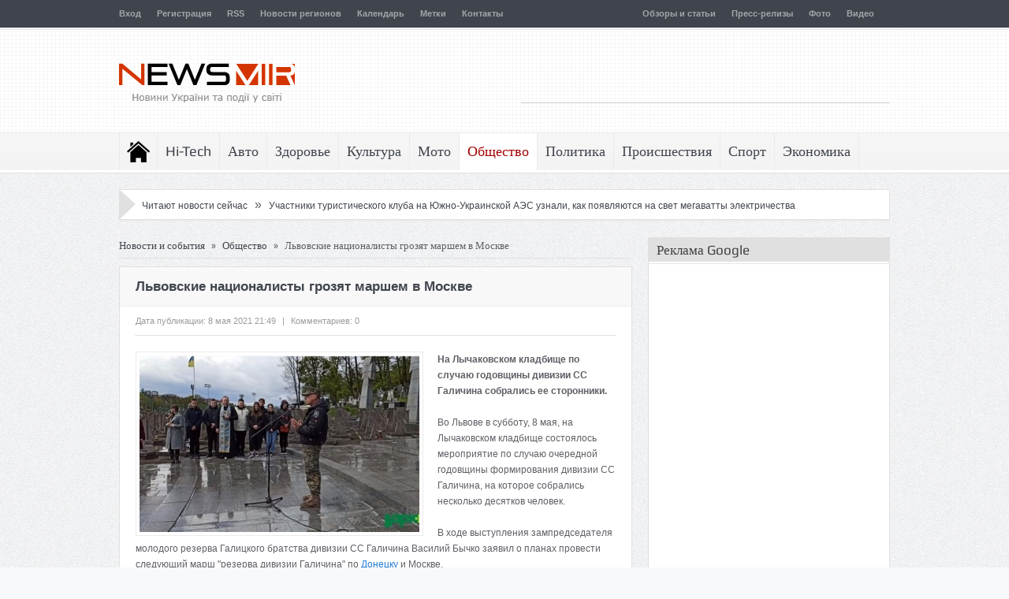

--- FILE ---
content_type: text/html; charset=utf-8
request_url: https://www.google.com/recaptcha/api2/aframe
body_size: 267
content:
<!DOCTYPE HTML><html><head><meta http-equiv="content-type" content="text/html; charset=UTF-8"></head><body><script nonce="_UPssycb8Rh9Cv3swHcyZA">/** Anti-fraud and anti-abuse applications only. See google.com/recaptcha */ try{var clients={'sodar':'https://pagead2.googlesyndication.com/pagead/sodar?'};window.addEventListener("message",function(a){try{if(a.source===window.parent){var b=JSON.parse(a.data);var c=clients[b['id']];if(c){var d=document.createElement('img');d.src=c+b['params']+'&rc='+(localStorage.getItem("rc::a")?sessionStorage.getItem("rc::b"):"");window.document.body.appendChild(d);sessionStorage.setItem("rc::e",parseInt(sessionStorage.getItem("rc::e")||0)+1);localStorage.setItem("rc::h",'1768641696375');}}}catch(b){}});window.parent.postMessage("_grecaptcha_ready", "*");}catch(b){}</script></body></html>

--- FILE ---
content_type: text/css
request_url: https://newsmir.info/files/css/responsive_7s7vpi8sf50gp.css
body_size: 2510
content:

/****************************************************************
 *		@media Qurey
 ****************************************************************/

	/* Smaller than standard 960 (devices and browsers) */
	@media only screen and (max-width: 959px) {}

	/* Tablet Portrait size to standard 960 (devices and browsers) */
	@media only screen and (min-width: 768px) and (max-width: 989px) {
	      /* layout */
	      .inner {
		     width: 651px;
	      }
	      .container {
		     width: 651px !important;
	      }
	      .main {
		     float:none;
	      }
	      .sidebar {
		     float: none;	
		     width: auto;
	      }
	      
	      	      /*Top Nav*/
	      .top_bar ul.top_nav {
		   display: none;  
	      }
	      .mobileTopMenu, #mobileTopMenu {
		     float: left;
		    background: #1E2125;
		     margin-top: 5px;
		     border: none;
		     border-bottom: 1px solid #535967;
		     color: #A4A5AA;
		         width:250px;
			 font-size: 11px;
			 height: 26px;
			 line-height: 17px;
			 padding: 4px;

	      }
	    .mobileTopMenu_wrap, .mobileMainMenu_wrap {
		     display: block;
	      }
	      #navigation ul.nav {
		     display: none;
	      }
	      .mobileMainMenu {
		     margin-top:5px;
		     max-width: 767px;
		     padding: 8px;
		     width: 100%;
		     border: 1px solid #eaeaea;
		     color: #40454d;
		     font-family: vgtGWRjbeePS17r;
		     font-size: 14px;
	      }

	      /*Feature*/ 
	      .slider {
		     height: 340px;     
	      }
	      .slider_item a,.slider_item a img {
		     width: 615px;
		     height: 340px;
	      }
	      .slider_items .slider_caption {
		width:586px;
		left:0;
		padding:15px;
	      }
	      ul.slider_nav_full li {
		     width: 76px;
	      }
	      /*Navigation*/
	      #navigation ul.nav > li a {
		     font-size: 13px;
		     padding-right: 10px;
		     padding-left: 10px;
		     font-weight: normal;
	      }
	      /*Sidebar*/
	      .sidebar {
		     -moz-column-count: 2;
		     -moz-column-gap: 15px;
		     -webkit-column-count: 2;
		     -webkit-column-gap: 15px;
		     column-count: 2;
		     column-gap: 15px;
		     clear: both;
	      }
	      .sidebar .box_outer {
		     width: 100%;
		     margin-right: 2%;
	      }
	      .sidebar .box_outer:nth-child(2n+2) {
		     margin-right: 0;
	      }
	      
	      #header .top_ad, #header .top_ad_big {
		  width:400px;
		  height:55px;
		  margin-top: 13px;
	      }
	      #header .top_ad img, #header .top_ad_big img {
		     width:400px;
		     height:55px;
	      }

	

	      .bot_ad img {
		     width: 651px;
		     height: auto;
	      }
	      
	      .sidebar .widget iframe {
		     margin: auto;
	      }
	      
       .tagline h3 {
	      display: none;
       }
       
       .tagline .alignright {
	      display: block;
	      float: none;
	      text-align: center;
       }
       
       }
	/* Tablet Portrait size to standard 960 (devices and browsers) */
    @media only screen and (min-width: 451px) and (max-width: 767px) {
       /* layout */
	      .inner {
		     width: 440px;
	      }
	      .container {
		     width: 440px !important;
	      }	      
	      .main {
		     float:none;
		     width: 440px;
	      }
	      .sidebar {
		     float: none;	
		     width: auto;
	      }
	      /*Top Nav*/
	      .top_bar ul.top_nav {
		   display: none;  
	      }
	      .mobileTopMenu, #mobileTopMenu {
		     float: left;
		    background: #1E2125;
		     margin-top: 5px;
		     border: none;
		     border-bottom: 1px solid #535967;
		     color: #A4A5AA;
		         width:100px;
			 font-size: 11px;
			 height: 26px;
			 line-height: 17px;
			 padding: 4px;

	      }
	      
	      /*The Logo */
	     #header .logo {
	      float:none;
	      text-align: center;
	      }
	      #header .logo img {
		     max-width: 440px;
		     height: auto;
	      }
	      /*Top Ad*/
	      #header .top_ad, #header .top_ad_big {
		  width:440px;
		  height:57px;
		  margin-top: 13px;
	      }
	      #header .top_ad img, #header .top_ad_big img {
		     width:440px;
		     height:57px;
	      }

	      /*Navigation*/
	      .mobileTopMenu_wrap, .mobileMainMenu_wrap {
		     display: block;
	      }
	      #navigation ul.nav {
		     display: none;
	      }
	      .mobileMainMenu {
		     margin-top:5px;
		     max-width: 767px;
		     padding: 8px;
		     width: 100%;
		     border: 1px solid #eaeaea;
		     color: #40454d;
		     font-family: vgtGWRjbeePS17r;
		     font-size: 14px;
	      }
	      /*Feature*/
	      .slider {
		     height: 230px;     
	      }
	      .slider_item a,.slider_item a img {
		     width: 404px;
		     height: 230px;
	      }
	      .slider_items .slider_caption {
		width:388px;
		left:0;
		padding:8px;
	      }
	      .slider_items .slider_caption p {
		     display: none;
	      }
	      /*Slider Nav*/
	      ul.slider_nav li {
		     height:35px;
		     width:45px;
		     margin-right:10.1px;
	      }
	      ul.slider_nav li img {
		     height: 35px;
		     width: 45px;
	      }
	      ul.slider_nav li.activeSlide a img {
/*		  border:4px solid  #e0e0e0;
*/		  height:35px;
		  width:45px;
		  border: none;
	      }
	      /*Latest Video*/
	      .lates_video_item img {
		     width: 98px;
		     height: 69px;
	      }
	      .lates_video_item {
		     width: 98px;
		     padding: 0;
		     border-right: none;
		     height: auto;
		     margin-left: 9px;
		     padding-top: 10px;
	      }
	      /*News Boxes*/
	      .news_box .right_ul {
		     display: none;
	      }
	      .news_box .left_ul {
		     float: none;
		     width: 100%;
	      }
	      .left_ul ul.more_news {
		     border: none;
	      }
	      /*Sidebar*/
	      .sidebar {
		     float: none;
		     width: auto;
		     clear: both;
	      }
	      .sidebar .widget input.sf {
		     width: 315px;
	      }
	    /*news box 2 cols*/
	    div.nb_col2 {
		  float: none;
		  width: auto;
		  margin: 0;
	    }
	      /*bot ad*/
	      .bot_ad img {
		     width: 440px;
		     height: auto;
	      }
 .footer_wrap {
 }
       /*footer cols*/
.one_half, .one_third, .two_third, three_fourth, .two_fourth, .one_fourth, .one_fifth, .two_fifth, .three_fifth, .four_fifth, .one_sixth, .two_sixth, .three_sixth, .four_sixth, .five_sixth {
       	width: 100%;
	float: none;
	margin-right: 0;
}

       /*Bottom bar*/
  .bottom_bar {
	      height: auto;
       }
       .bottom_bar ul.social_icons {
	      position: relative;
    	      display: inline-block;
	      top:10px;
   }
   .bottom_bar p.copyrights {
       float: none;
       text-align: center;
       margin-top: -20px;
   }
   
   /*Home 2 COls*/
   .nb_col2 {
       float: none;
       margin-left: 0;
       width: auto;
}

       /*Category Page*/
       .cat_article_warap {
       width: 320px;
       }
       .cat_article_img img {
	      width: 175px;
       }
       .article_meta {
	      font-size: 10px;
       }
       .article_meta span {
	      margin-right: 0;
       }
       
       /*Post Page */
       .single_article_content img {
       max-width:388px !important;
       }
       .add_comment textarea {
	      width:376px !important;
       }

.related_box ul li.related_item {	
       float: left;
       width: 48%;
       margin: 0;
       margin-right: 4%;
       margin-bottom: 15px;
       overflow: hidden;
}
.related_box ul li.related_item:nth-child(2n+2) {
       margin-right:0;
}
.related_box ul li.related_item:nth-child(4n+1) {
       margin-right: 4%;
}
.related_box ul li.related_item .related_image a  {
       text-align: center;
       display: block;
}
.related_box ul li.related_item .related_image img {
       display: inline-block;
       margin-bottom: 5px;
}
       /*HTML5 Video*/
       
       div.jp-jplayer {
	  width: 398px !important;
	  height: 280px !important;
       }
       .single_article_content .jp-jplayer img {
	      width: 398px !important;
	      height: 280px !important;
       }
       .single_article_content .jp-jplayer video {
	      width: 398px !important;
	      height: 280px !important;	      
       }       
       div.jp-audio {
	      width: 398px;
       }
       
       div.jp-progress-container {
	      width: 250px;
       }
       div.jp-audio div.jp-type-single div.jp-progress {
	     width: 248px; 
       }
       div.jp-audio div.jp-type-single a.jp-mute,
       div.jp-audio div.jp-type-single a.jp-unmute {
	top: 9px;
	left: 315px;
       }
       div.jp-volume-bar-container {
	      left: 306px;
       }
       
       /*widgets*/
       .sidebar .widget .mom_posts_images div:nth-child(3n+3) {
    margin-right: 20px;
       }
       .sidebar .widget iframe {
	      margin: auto;
       }
       .tagline h3 {
	      display: none;
       }
       
       .tagline .alignright {
	      display: block;
	      float: none;
	      text-align: center;
       }
       
       /* News Tabs */
       .news_boxes_tabs ul.custom_tabs li {
	    margin-right: 3px;
	    padding: 0 5px;
       }
       
       /* News Pictures */
       .news_pictures .news_pictures_list li img {
	    width: 63px;
	    height: 63px;
       }
       
       /* News Box S*/
       .newsboxs .news_box .news_box_left {
	    float: none;
	    width: auto;
       }
       .newsboxs .news_box .recent_news_img {
	    display: block;
	    text-align: center;
	    background: none;
       }
       .newsboxs .news_box .recent_news_img a {
	    display: inline-block;
       }
       
       .news_box .recent_news_img img {
	    display: inline-block;
	    padding: 7px;
	    background: #272829;

       }
      .newsboxs .news_box .news_box_right {
	    float: none;
	    width:auto;
      }
      .newsboxs .nbs_more_news {
	      border-top: 1px solid #e0e0e0;
	      border-left:none;
      }
      
      .top_alert {
	    font-size: 16px;
      }
      
      .mom_review_wrap {
	    width: auto;
	    float: none;
	    margin-right: 0;
      }
      /*wp Caption */
      .wp-caption {
	    max-width: 400px !important;
      }
      .scrollTo_top {
	    display: none !important;
      }

}

       /*Mobile 320*/
       @media only screen and (min-width: 0) and (max-width: 450px) {
       /* layout */
	      .inner {
		     width: 280px;
	      }
	      .container {
		     width: 280px !important;
	      }	      
	      .main {
		     float:none;
		     width: 280px;
	      }
	      .sidebar {
		     float: none;	
		     width: auto;
	      }
	      /*Top Nav*/
	      .top_bar ul.top_nav {
		   display: none;  
	      }
	      .mobileTopMenu, #mobileTopMenu {
		     float: left;
		    background: #1E2125;
		     margin-top: 5px;
		     border: none;
		     border-bottom: 1px solid #535967;
		     color: #A4A5AA;
		         width:60px;
			 font-size: 11px;
			 height: 26px;
			 line-height: 17px;
			 padding: 4px;

	      }
	      .top_bar .search_box .sf {
		     width: 90px;
	      }
	      /*The Logo */
	     #header .logo {
	      float:none;
	      text-align: center;
	      }
	      #header .logo img {
		     max-width: 280px;
		     height: auto;
	      }
	      /*Top Ad*/
	      #header .top_ad, #header .top_ad_big {
		  width:280px;
		  height:auto;
		  margin-top: 13px;
	      }
	      #header .top_ad img, #header .top_ad_big img {
		     width:280px;
		     height:auto;
	      }

	      /*Navigation*/
	      .mobileTopMenu_wrap, .mobileMainMenu_wrap {
		     display: block;
	      }
	      #navigation ul.nav {
		     display: none;
	      }
	      .mobileMainMenu {
		     margin-top:5px;
		     max-width: 767px;
		     padding: 8px;
		     width: 100%;
		     border: 1px solid #eaeaea;
		     color: #40454d;
		     font-family: vgtGWRjbeePS17r;
		     font-size: 14px;
	      }
	      /*Feature*/
	      .slider {
		     height: 180px;     
	      }
	      .slider_item a,.slider_item a img {
		     width: 244px;
		     height: 180px;
	      }
	      .slider_items .slider_caption {
		width:228px;
		left:0;
		padding:8px;
	      }
	      
	      .slider_items .slider_caption p {
		     display: none;
	      }
	      /*Slider Nav*/
	      ul.slider_nav {
		  display: none;   
	      }
	      /*Latest Video*/
	      .lates_video_item img {
		     width: 125px;
		     height: 80px;
	      }
	      .lates_video_item {
		     width: 125px;
		     padding: 0;
		     border-right: none;
		     height: auto;
		     margin-left: 9px;
		     padding-top: 10px;
	      }
	      .scrollable .scroll_items div.four_items {
		     width: 280px;
	      }
	      .scrollable {
		     height: 340px;
	      }
	      /*News Boxes*/
	      .news_box .right_ul {
		     display: none;
	      }
	      .news_box .left_ul {
		     float: none;
		     width: 100%;
	      }
	      .left_ul ul.more_news {
		     border: none;
	      }
	      /*Sidebar*/
	      .sidebar {
		     float: none;
		     width: auto;
	      }
	      .sidebar .widget input.sf {
		     width: 158px;
	      }
	      /*bot ad*/
	      .bot_ad img {
		     width: 280px;
		     height: auto;
	      }
 .footer_wrap {
 }
       /*footer cols*/
.one_half, .one_third, .two_third, three_fourth, .two_fourth, .one_fourth, .one_fifth, .two_fifth, .three_fifth, .four_fifth, .one_sixth, .two_sixth, .three_sixth, .four_sixth, .five_sixth {
       	width: 100%;
	float: none;
	margin-right: 0;
}

       /*Bottom bar*/
  .bottom_bar {
	      height: auto;
       }
       .bottom_bar ul.social_icons {
	      position: relative;
    	      display: inline-block;
	      top:10px;
   }
   .bottom_bar p.copyrights {
       float: none;
       text-align: center;
       margin-top: -20px;
       line-height: 24px;
   }
   
   /*Home 2 COls*/
   .nb_col2 {
       float: none;
       margin-left: 0;
       width: auto;
}
	    /*news box 2 cols*/
	    div.nb_col2 {
		  float: none;
		  width: auto;
		  margin: 0;
	    }

       /*Category Page*/
       .cat_article_warap {
	      width: 238px;
       }
       .cat_article_img img {
	      width: 121px;
       }
       .article_meta {
	      font-size: 10px;
	      line-height: 22px;
       }
       .article_meta span {
	      margin-right: 0;
       }
       .cat_mob, .cat_mob .cat_article_share {
	      display: block;
       }
       
       .cat_mob .cat_article_share {
	      max-width: 238px !important;
	      width:auto;
	      padding:6px 20px;
       }
       .cat_mob .cat_article_share div {
	      float: left;
	      margin-bottom: 0;
	      margin-right:20px ; 
       }
       
       .cat_mob .cat_article_share div:last-child {
	      margin-right: 0;
       }

       .cat_article_share {
	      display: none;
       }
       /*Post Page */
       .single_article_content img {
       max-width:228px !important;
       }
       .add_comment textarea {
	      width:216px !important;
       }
       
       .single_article_content blockquote {
	      padding: 0;
	      padding-left: 16px;
	      background-image: url(/files/images/quote_small.png);
       }
.related_box ul li.related_item {
       float: none;
       width: 100%;
       margin: 0;
       margin-bottom: 15px;
       overflow: hidden;
}
       /*HTML5 Video*/
       
       div.jp-jplayer {
	  width: 238px !important;
	  height: 170px !important;
       }
       .single_article_content .jp-jplayer img {
	      width: 238px !important;
	      height: 170px !important;
       }
       
       .single_article_content .jp-jplayer video {
	      width: 238px !important;
	      height: 170px !important;	      
       }       
       
       div.jp-audio {
	      width: 238px;
       }
       
       div.jp-progress-container {
	      width: 140px;
       }
       div.jp-audio div.jp-type-single div.jp-progress {
	     width: 138px; 
       }
       div.jp-audio div.jp-type-single a.jp-mute,
       div.jp-audio div.jp-type-single a.jp-unmute {
	top: 9px;
	left: 210px;
       }
       div.jp-volume-bar-container {
	      left: 306px;
	      display: none;
       }
       /*widgets*/
       .sidebar .widget .mom_posts_images div:nth-child(3n+3) {
	      margin-right: 0px;
       }
       .sidebar .widget .mom_posts_images div, .sidebar .widget .flickr_badge_wrapper div {
	      margin-right: 8px;
       }
       .sidebar .widget iframe {
	      max-width: 256px;
       }
       .tagline h3 {
	      display: none;
       }
       
       .tagline .alignright {
	      display: block;
	      float: none;
	      text-align: center;
       }
       
              /* News Tabs */
       .news_boxes_tabs ul.custom_tabs li {
	    margin-right: 0;
	    padding: 0 7px;
       }
      .nbtabs_content li .nt_post_title {
	    font-size: 13px;
      }
      .news_boxes_tabs ul.custom_tabs li.current, .news_boxes_tabs ul.custom_tabs li:hover {
	    height: 34px;
	    line-height: 34px;
      }
      .nbtabs_content li .nt_image img {
	    width:70px;
	    height: auto;
      }
      .nbtabs_content li .nt_image {
	    margin-right: 10px !important;
      }
       /* News Pictures */
       .news_pictures .news_pictures_list li img {
	    width: 63px;
	    height: 63px;
       }
       
       /* News Box S*/
       .newsboxs .news_box .news_box_left {
	    float: none;
	    width: auto;
       }
       .newsboxs .news_box .recent_news_img {
	    display: block;
	    text-align: center;
	    background: none;
       }
       .newsboxs .news_box .recent_news_img a {
	    display: inline-block;
       }
       
       .news_box .recent_news_img img {
	    display: inline-block;
	    padding: 4px;
	    background: #272829;
	    width: 220px;

       }
      .newsboxs .news_box .news_box_right {
	    float: none;
	    width:auto;
      }
      .newsboxs .nbs_more_news {
	      border-top: 1px solid #e0e0e0;
	      border-left:none;
      }
    .top_alert {
	    font-size: 13px;
      }

      .mom_review_wrap {
	    width: auto;
	    float: none;
	    margin-right: 0;
      }
      .summary_content p {
	    font-size: 12px;
	    line-height: 1.2;
	    padding: 5px;
      }
      /*wp Caption */
      .wp-caption {
	    max-width: 240px !important;
      }
      .scrollTo_top {
	    display: none !important;
      }
}

--- FILE ---
content_type: application/x-javascript
request_url: https://c.hit.ua/hit?i=14119&g=0&x=3&s=1&c=1&t=0&w=1280&h=720&d=24&0.41576202565371934&r=&u=https%3A//newsmir.info/2348664
body_size: 338
content:
if (typeof(hitua) != 'object') var hitua = new Object();
hitua.site_id = 14119;
hitua.host_count = 333; hitua.hit_count = 5500; hitua.uid_count = 475; hitua.online_count = 64;
hitua.poll_sex = 0; hitua.poll_age = 0; hitua.favor_mask = 0; hitua.country_id = 220; hitua.region_id = 0;
if (hitua.draw) hitua.draw();
